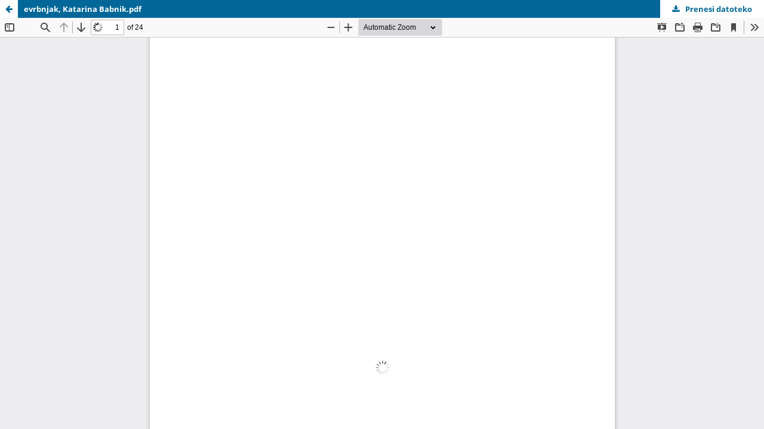

--- FILE ---
content_type: text/html; charset=utf-8
request_url: https://ebooks.uni-lj.si/ZalozbaUL/catalog/view/155/251/3973
body_size: 7006
content:
<!DOCTYPE html>
<html lang="sl" xml:lang="sl">
<head>
	<meta http-equiv="Content-Type" content="text/html; charset=utf-8" />
	<meta name="viewport" content="width=device-width, initial-scale=1.0">
	<title>PDF poglej datoteko evrbnjak, Katarina Babnik.pdf</title>

	
<link rel="icon" href="https://ebooks.uni-lj.si/public/presses/1/favicon_sl_SI.ico">
<meta name="generator" content="Open Monograph Press 3.4.0.5">
<head>
  <meta charset="UTF-8">
  <meta name="description" content="E-knjige Založbe Univerze v Ljubljani">
  <meta name="keywords" content="e-knjige, free, PDF, Založbe Univerze v Ljubljani">
  <meta name="author" content="Matevž Rudolf">
  <meta name="viewport" content="width=device-width, initial-scale=1.0">
</head>
<link rel="schema.DC" href="http://purl.org/dc/elements/1.1/" />
<meta name="DC.Creator.PersonalName" content="Katarina Babnik"/>
<meta name="DC.Date.created" scheme="ISO8601" content="2019-05-19"/>
<meta name="DC.Date.dateSubmitted" scheme="ISO8601" content="2019-05-16"/>
<meta name="DC.Date.modified" scheme="ISO8601" content="2022-04-07"/>
<meta name="DC.Identifier" content="155/251/3973"/>
<meta name="DC.Identifier.URI" content="https://ebooks.uni-lj.si/ZalozbaUL/catalog/book/155/251/3973"/>
<meta name="DC.Language" scheme="ISO639-1" content="en"/>
<meta name="DC.Source" content="Založba Univerze v Ljubljani"/>
<meta name="DC.Source.URI" content="https://ebooks.uni-lj.si/ZalozbaUL"/>
<meta name="DC.Subject" xml:lang="en" content="work-related violence"/>
<meta name="DC.Subject" xml:lang="en" content="causes,"/>
<meta name="DC.Subject" xml:lang="en" content="interactions between the individual and environment"/>
<meta name="DC.Subject" xml:lang="sl" content="nasilje"/>
<meta name="DC.Subject" xml:lang="sl" content="delovno mesto"/>
<meta name="DC.Subject" xml:lang="sl" content="individualno in družbeno nasilje"/>
<meta name="DC.Title" content="Nepravičen in krivičen odnos v povezavi z delom: Opredelitve in razlage nasilja na delovnem mestu"/>
<meta name="DC.Title.Alternative" xml:lang="sl" content="Nepravičen in krivičen odnos v povezavi z delom: Opredelitve in razlage nasilja na delovnem mestu"/>
<meta name="DC.Type" content="Text.Chapter"/>
<link rel="stylesheet" type="text/css" href="https://cdn.jsdelivr.net/npm/cookieconsent@3/build/cookieconsent.min.css" />
<script src="https://cdn.jsdelivr.net/npm/cookieconsent@3/build/cookieconsent.min.js" data-cfasync="false"></script>
<script>
window.cookieconsent.initialise({
  "palette": {
    "popup": {
      "background": "#000"
    },
    "button": {
      "background": "#f1d600"
    }
  },
  "position": "bottom-left"
});
</script>
	<link rel="stylesheet" href="https://ebooks.uni-lj.si/ZalozbaUL/$$$call$$$/page/page/css?name=stylesheet" type="text/css" /><link rel="stylesheet" href="https://ebooks.uni-lj.si/ZalozbaUL/$$$call$$$/page/page/css?name=font" type="text/css" /><link rel="stylesheet" href="https://ebooks.uni-lj.si/lib/pkp/styles/fontawesome/fontawesome.css?v=3.4.0.5" type="text/css" /><link rel="stylesheet" href="https://ebooks.uni-lj.si/public/presses/1/styleSheet.css?d=2022-09-28+18%3A25%3A26" type="text/css" /><link rel="stylesheet" href="https://ebooks.uni-lj.si/public/presses/1/styleSheet.css?v=3.4.0.5" type="text/css" />
	<script src="https://ebooks.uni-lj.si/lib/pkp/lib/vendor/components/jquery/jquery.min.js?v=3.4.0.5" type="text/javascript"></script><script src="https://ebooks.uni-lj.si/lib/pkp/lib/vendor/components/jqueryui/jquery-ui.min.js?v=3.4.0.5" type="text/javascript"></script><script src="https://ebooks.uni-lj.si/plugins/themes/default/js/lib/popper/popper.js?v=3.4.0.5" type="text/javascript"></script><script src="https://ebooks.uni-lj.si/plugins/themes/default/js/lib/bootstrap/util.js?v=3.4.0.5" type="text/javascript"></script><script src="https://ebooks.uni-lj.si/plugins/themes/default/js/lib/bootstrap/dropdown.js?v=3.4.0.5" type="text/javascript"></script><script src="https://ebooks.uni-lj.si/plugins/themes/default/js/main.js?v=3.4.0.5" type="text/javascript"></script><script type="text/javascript">            var _paq = _paq || [];
              _paq.push(['trackPageView']);
              _paq.push(['enableLinkTracking']);
              (function() {
                var u="//stat.ff.uni-lj.si/";
                _paq.push(['setTrackerUrl', u+'piwik.php']);
                _paq.push(['setSiteId', 17]);
                _paq.push(['setDocumentTitle', "ZalozbaUL"]);
                var d=document, g=d.createElement('script'), s=d.getElementsByTagName('script')[0];
                g.type='text/javascript'; g.async=true; g.defer=true; g.src=u+'piwik.js'; s.parentNode.insertBefore(g,s);
              })();</script>
</head>
<body class="pkp_page_catalog pkp_op_view">

		<header class="header_viewable_file">

		
		<a href="https://ebooks.uni-lj.si/ZalozbaUL/catalog/book/155" class="return">
			<span class="pkp_screen_reader">
				Vrni se na pregled podrobnosti o Obrazi nasilja na delovnem mestu
			</span>
		</a>

		<span class="title">
			evrbnjak, Katarina Babnik.pdf
		</span>

		<a href="https://ebooks.uni-lj.si/ZalozbaUL/catalog/download/155/251/3973?inline=1" class="download" download>
			<span class="label">
				Prenesi datoteko
			</span>
			<span class="pkp_screen_reader">
				Prenesi PDF
			</span>
		</a>

	</header>

	<script type="text/javascript" src="https://ebooks.uni-lj.si/plugins/generic/pdfJsViewer/pdf.js/build/pdf.js"></script>
	<script type="text/javascript">
		
			$(document).ready(function() {
				PDFJS.workerSrc='https://ebooks.uni-lj.si/plugins/generic/pdfJsViewer/pdf.js/build/pdf.worker.js';
				PDFJS.getDocument('https://ebooks.uni-lj.si/ZalozbaUL/catalog/download/155/251/3973?inline=1').then(function(pdf) {
					// Using promise to fetch the page
					pdf.getPage(1).then(function(page) {
						var pdfCanvasContainer = $('#pdfCanvasContainer');
						var canvas = document.getElementById('pdfCanvas');
						canvas.height = pdfCanvasContainer.height();
						canvas.width = pdfCanvasContainer.width()-2; // 1px border each side
						var viewport = page.getViewport(canvas.width / page.getViewport(1.0).width);
						var context = canvas.getContext('2d');
						var renderContext = {
							canvasContext: context,
							viewport: viewport
						};
						page.render(renderContext);
					});
				});
			});
		
	</script>
	<script type="text/javascript" src="https://ebooks.uni-lj.si/plugins/generic/pdfJsViewer/pdf.js/web/viewer.js"></script>
	<script type="text/javascript">
		// Creating iframe's src in JS instead of Smarty so that EZProxy-using sites can find our domain in $pdfUrl and do their rewrites on it.
		$(document).ready(function() {
			var urlBase = "https://ebooks.uni-lj.si/plugins/generic/pdfJsViewer/pdf.js/web/viewer.html?file=";
			var pdfUrl = "https:\/\/ebooks.uni-lj.si\/ZalozbaUL\/catalog\/download\/155\/251\/3973?inline=1";
			$("#pdfCanvasContainer > iframe").attr("src", urlBase + encodeURIComponent(pdfUrl));
		});
	</script>

	<div id="pdfCanvasContainer" class="viewable_file_frame">
				<iframe src="" width="100%" height="100%" style="min-height: 500px;" allowfullscreen webkitallowfullscreen></iframe>
	</div>
	
</body>
</html>


--- FILE ---
content_type: text/css
request_url: https://ebooks.uni-lj.si/public/presses/1/styleSheet.css?d=2022-09-28+18%3A25%3A26
body_size: -107
content:
.obj_spotlight.has_image a.cover_image {
    margin-right: 1.5rem;
}


--- FILE ---
content_type: text/css
request_url: https://ebooks.uni-lj.si/public/presses/1/styleSheet.css?v=3.4.0.5
body_size: -107
content:
.obj_spotlight.has_image a.cover_image {
    margin-right: 1.5rem;
}
